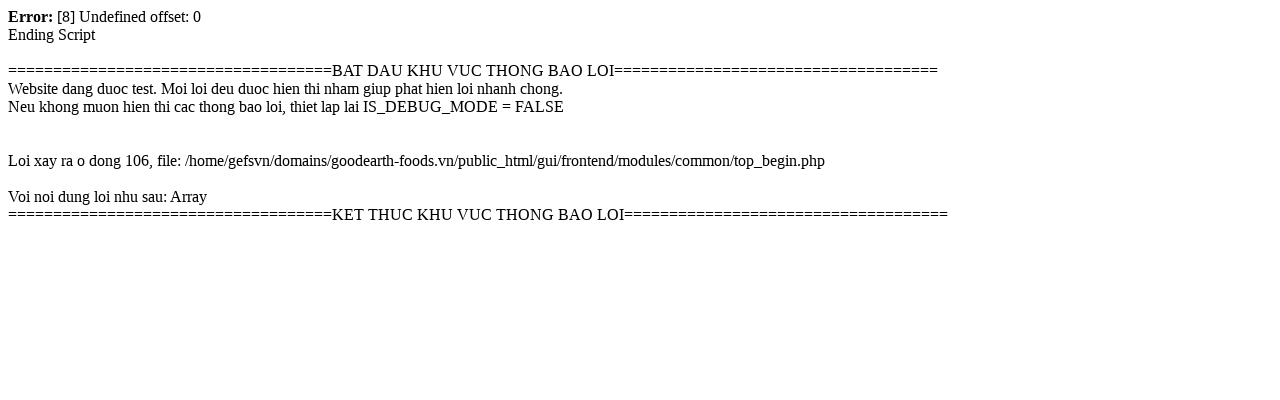

--- FILE ---
content_type: text/html; charset=UTF-8
request_url: https://goodearth-foods.vn/than-ngoai-bo.html
body_size: 294
content:
<!DOCTYPE html>
<html lang="vi">
<head>
    <b>Error:</b> [8] Undefined offset: 0<br />Ending Script<br/><br/>====================================BAT DAU KHU VUC THONG BAO LOI====================================<br/>
            Website dang duoc test. Moi loi deu duoc hien thi nham giup phat hien loi nhanh chong. <br />
            Neu khong muon hien thi cac thong bao loi, thiet lap lai IS_DEBUG_MODE = FALSE <br />
            <br /><br />
            Loi xay ra o dong 106,
            file: /home/gefsvn/domains/goodearth-foods.vn/public_html/gui/frontend/modules/common/top_begin.php<br/>
            <br/>Voi noi dung loi nhu sau: Array
            <br/>====================================KET THUC KHU VUC THONG BAO LOI====================================